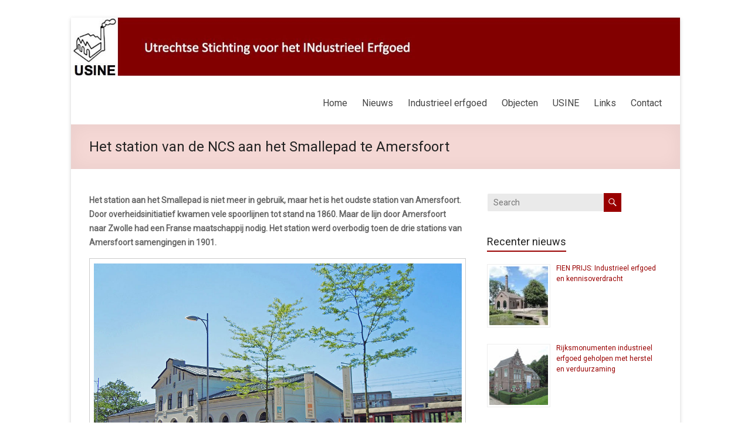

--- FILE ---
content_type: text/html; charset=UTF-8
request_url: https://www.usine-utrecht.nl/station-ncs-smallepad-amersfoort/
body_size: 17679
content:
<!DOCTYPE html><html lang="nl-NL"><head><script data-no-optimize="1">var litespeed_docref=sessionStorage.getItem("litespeed_docref");litespeed_docref&&(Object.defineProperty(document,"referrer",{get:function(){return litespeed_docref}}),sessionStorage.removeItem("litespeed_docref"));</script> <meta charset="UTF-8" /><meta name="viewport" content="width=device-width, initial-scale=1"><title>
Het station van de NCS aan het Smallepad te Amersfoort - USINE</title><link rel="profile" href="http://gmpg.org/xfn/11" /><link rel="pingback" href="https://www.usine-utrecht.nl/xmlrpc.php" /><meta name='robots' content='index, follow, max-image-preview:large, max-snippet:-1, max-video-preview:-1' /><meta name="description" content="Het station Smallepad is niet meer in gebruik. Het werd overbodig toen drie stations van Amersfoort samengingen in 1901. Het is wel de oudste." /><link rel="canonical" href="https://www.usine-utrecht.nl/station-ncs-smallepad-amersfoort/" /><meta property="og:locale" content="nl_NL" /><meta property="og:type" content="article" /><meta property="og:title" content="Het station van de NCS aan het Smallepad te Amersfoort - USINE" /><meta property="og:description" content="Het station Smallepad is niet meer in gebruik. Het werd overbodig toen drie stations van Amersfoort samengingen in 1901. Het is wel de oudste." /><meta property="og:url" content="https://www.usine-utrecht.nl/station-ncs-smallepad-amersfoort/" /><meta property="og:site_name" content="USINE" /><meta property="article:publisher" content="https://www.facebook.com/usine.provincieutrecht" /><meta property="article:author" content="@usine.provincieutrecht" /><meta property="article:published_time" content="2021-01-06T10:20:30+00:00" /><meta property="article:modified_time" content="2021-08-22T10:02:50+00:00" /><meta property="og:image" content="https://www.usine-utrecht.nl/wp-content/uploads/2000/02/Smallepad-13-17-Amersfoort-foto-2005-Gijs-den-Heijer.jpg" /><meta property="og:image:width" content="600" /><meta property="og:image:height" content="400" /><meta property="og:image:type" content="image/jpeg" /><meta name="author" content="B" /><meta name="twitter:card" content="summary_large_image" /><meta name="twitter:creator" content="@Usine5" /><meta name="twitter:site" content="@usine5" /><meta name="twitter:label1" content="Geschreven door" /><meta name="twitter:data1" content="B" /><meta name="twitter:label2" content="Geschatte leestijd" /><meta name="twitter:data2" content="4 minuten" /> <script type="application/ld+json" class="yoast-schema-graph">{"@context":"https://schema.org","@graph":[{"@type":"Article","@id":"https://www.usine-utrecht.nl/station-ncs-smallepad-amersfoort/#article","isPartOf":{"@id":"https://www.usine-utrecht.nl/station-ncs-smallepad-amersfoort/"},"author":{"name":"B","@id":"https://www.usine-utrecht.nl/#/schema/person/fe3a4010a46872889b6eefa762d2a6e7"},"headline":"Het station van de NCS aan het Smallepad te Amersfoort","datePublished":"2021-01-06T10:20:30+00:00","dateModified":"2021-08-22T10:02:50+00:00","mainEntityOfPage":{"@id":"https://www.usine-utrecht.nl/station-ncs-smallepad-amersfoort/"},"wordCount":604,"publisher":{"@id":"https://www.usine-utrecht.nl/#organization"},"image":{"@id":"https://www.usine-utrecht.nl/station-ncs-smallepad-amersfoort/#primaryimage"},"thumbnailUrl":"https://www.usine-utrecht.nl/wp-content/uploads/2000/02/Smallepad-13-17-Amersfoort-foto-2005-Gijs-den-Heijer.jpg","keywords":["Amersfoort","infrastructuur","Rijksmonument","spoorwegen"],"articleSection":["Objecten","Top 100"],"inLanguage":"nl-NL"},{"@type":"WebPage","@id":"https://www.usine-utrecht.nl/station-ncs-smallepad-amersfoort/","url":"https://www.usine-utrecht.nl/station-ncs-smallepad-amersfoort/","name":"Het station van de NCS aan het Smallepad te Amersfoort - USINE","isPartOf":{"@id":"https://www.usine-utrecht.nl/#website"},"primaryImageOfPage":{"@id":"https://www.usine-utrecht.nl/station-ncs-smallepad-amersfoort/#primaryimage"},"image":{"@id":"https://www.usine-utrecht.nl/station-ncs-smallepad-amersfoort/#primaryimage"},"thumbnailUrl":"https://www.usine-utrecht.nl/wp-content/uploads/2000/02/Smallepad-13-17-Amersfoort-foto-2005-Gijs-den-Heijer.jpg","datePublished":"2021-01-06T10:20:30+00:00","dateModified":"2021-08-22T10:02:50+00:00","description":"Het station Smallepad is niet meer in gebruik. Het werd overbodig toen drie stations van Amersfoort samengingen in 1901. Het is wel de oudste.","breadcrumb":{"@id":"https://www.usine-utrecht.nl/station-ncs-smallepad-amersfoort/#breadcrumb"},"inLanguage":"nl-NL","potentialAction":[{"@type":"ReadAction","target":["https://www.usine-utrecht.nl/station-ncs-smallepad-amersfoort/"]}]},{"@type":"ImageObject","inLanguage":"nl-NL","@id":"https://www.usine-utrecht.nl/station-ncs-smallepad-amersfoort/#primaryimage","url":"https://www.usine-utrecht.nl/wp-content/uploads/2000/02/Smallepad-13-17-Amersfoort-foto-2005-Gijs-den-Heijer.jpg","contentUrl":"https://www.usine-utrecht.nl/wp-content/uploads/2000/02/Smallepad-13-17-Amersfoort-foto-2005-Gijs-den-Heijer.jpg","width":600,"height":400},{"@type":"BreadcrumbList","@id":"https://www.usine-utrecht.nl/station-ncs-smallepad-amersfoort/#breadcrumb","itemListElement":[{"@type":"ListItem","position":1,"name":"Home","item":"https://www.usine-utrecht.nl/"},{"@type":"ListItem","position":2,"name":"Nieuws","item":"https://www.usine-utrecht.nl/nieuws/"},{"@type":"ListItem","position":3,"name":"Het station van de NCS aan het Smallepad te Amersfoort"}]},{"@type":"WebSite","@id":"https://www.usine-utrecht.nl/#website","url":"https://www.usine-utrecht.nl/","name":"USINE","description":"Utrechtse Stichting voor het INdustrieel Erfgoed provincie Utrecht","publisher":{"@id":"https://www.usine-utrecht.nl/#organization"},"potentialAction":[{"@type":"SearchAction","target":{"@type":"EntryPoint","urlTemplate":"https://www.usine-utrecht.nl/?s={search_term_string}"},"query-input":{"@type":"PropertyValueSpecification","valueRequired":true,"valueName":"search_term_string"}}],"inLanguage":"nl-NL"},{"@type":"Organization","@id":"https://www.usine-utrecht.nl/#organization","name":"USINE","url":"https://www.usine-utrecht.nl/","logo":{"@type":"ImageObject","inLanguage":"nl-NL","@id":"https://www.usine-utrecht.nl/#/schema/logo/image/","url":"http://www.usine-utrecht.nl/wp-content/uploads/2015/03/Logo-USINE-456x456-wit-op-rood.jpg","contentUrl":"http://www.usine-utrecht.nl/wp-content/uploads/2015/03/Logo-USINE-456x456-wit-op-rood.jpg","width":456,"height":456,"caption":"USINE"},"image":{"@id":"https://www.usine-utrecht.nl/#/schema/logo/image/"},"sameAs":["https://www.facebook.com/usine.provincieutrecht","https://x.com/usine5","https://nl.pinterest.com/USINEUtrecht/"]},{"@type":"Person","@id":"https://www.usine-utrecht.nl/#/schema/person/fe3a4010a46872889b6eefa762d2a6e7","name":"B","image":{"@type":"ImageObject","inLanguage":"nl-NL","@id":"https://www.usine-utrecht.nl/#/schema/person/image/","url":"https://www.usine-utrecht.nl/wp-content/litespeed/avatar/fa10a43cc0eec015d0ec2fd48d33e0d9.jpg?ver=1768897984","contentUrl":"https://www.usine-utrecht.nl/wp-content/litespeed/avatar/fa10a43cc0eec015d0ec2fd48d33e0d9.jpg?ver=1768897984","caption":"B"},"sameAs":["http://www.usine-utrecht.nl","@usine.provincieutrecht","https://x.com/Usine5"]}]}</script> <link rel='dns-prefetch' href='//ws.sharethis.com' /><link rel='dns-prefetch' href='//fonts.googleapis.com' /><link rel="alternate" type="application/rss+xml" title="USINE &raquo; feed" href="https://www.usine-utrecht.nl/feed/" /><link rel="alternate" type="application/rss+xml" title="USINE &raquo; reacties feed" href="https://www.usine-utrecht.nl/comments/feed/" /><link rel="alternate" title="oEmbed (JSON)" type="application/json+oembed" href="https://www.usine-utrecht.nl/wp-json/oembed/1.0/embed?url=https%3A%2F%2Fwww.usine-utrecht.nl%2Fstation-ncs-smallepad-amersfoort%2F" /><link rel="alternate" title="oEmbed (XML)" type="text/xml+oembed" href="https://www.usine-utrecht.nl/wp-json/oembed/1.0/embed?url=https%3A%2F%2Fwww.usine-utrecht.nl%2Fstation-ncs-smallepad-amersfoort%2F&#038;format=xml" /><style id='wp-img-auto-sizes-contain-inline-css' type='text/css'>img:is([sizes=auto i],[sizes^="auto," i]){contain-intrinsic-size:3000px 1500px}
/*# sourceURL=wp-img-auto-sizes-contain-inline-css */</style><link data-optimized="1" rel='stylesheet' id='wp-block-library-css' href='https://www.usine-utrecht.nl/wp-content/litespeed/css/3a000618f860cdc9bb02a6207f360ba5.css?ver=60ba5' type='text/css' media='all' /><style id='global-styles-inline-css' type='text/css'>:root{--wp--preset--aspect-ratio--square: 1;--wp--preset--aspect-ratio--4-3: 4/3;--wp--preset--aspect-ratio--3-4: 3/4;--wp--preset--aspect-ratio--3-2: 3/2;--wp--preset--aspect-ratio--2-3: 2/3;--wp--preset--aspect-ratio--16-9: 16/9;--wp--preset--aspect-ratio--9-16: 9/16;--wp--preset--color--black: #000000;--wp--preset--color--cyan-bluish-gray: #abb8c3;--wp--preset--color--white: #ffffff;--wp--preset--color--pale-pink: #f78da7;--wp--preset--color--vivid-red: #cf2e2e;--wp--preset--color--luminous-vivid-orange: #ff6900;--wp--preset--color--luminous-vivid-amber: #fcb900;--wp--preset--color--light-green-cyan: #7bdcb5;--wp--preset--color--vivid-green-cyan: #00d084;--wp--preset--color--pale-cyan-blue: #8ed1fc;--wp--preset--color--vivid-cyan-blue: #0693e3;--wp--preset--color--vivid-purple: #9b51e0;--wp--preset--gradient--vivid-cyan-blue-to-vivid-purple: linear-gradient(135deg,rgb(6,147,227) 0%,rgb(155,81,224) 100%);--wp--preset--gradient--light-green-cyan-to-vivid-green-cyan: linear-gradient(135deg,rgb(122,220,180) 0%,rgb(0,208,130) 100%);--wp--preset--gradient--luminous-vivid-amber-to-luminous-vivid-orange: linear-gradient(135deg,rgb(252,185,0) 0%,rgb(255,105,0) 100%);--wp--preset--gradient--luminous-vivid-orange-to-vivid-red: linear-gradient(135deg,rgb(255,105,0) 0%,rgb(207,46,46) 100%);--wp--preset--gradient--very-light-gray-to-cyan-bluish-gray: linear-gradient(135deg,rgb(238,238,238) 0%,rgb(169,184,195) 100%);--wp--preset--gradient--cool-to-warm-spectrum: linear-gradient(135deg,rgb(74,234,220) 0%,rgb(151,120,209) 20%,rgb(207,42,186) 40%,rgb(238,44,130) 60%,rgb(251,105,98) 80%,rgb(254,248,76) 100%);--wp--preset--gradient--blush-light-purple: linear-gradient(135deg,rgb(255,206,236) 0%,rgb(152,150,240) 100%);--wp--preset--gradient--blush-bordeaux: linear-gradient(135deg,rgb(254,205,165) 0%,rgb(254,45,45) 50%,rgb(107,0,62) 100%);--wp--preset--gradient--luminous-dusk: linear-gradient(135deg,rgb(255,203,112) 0%,rgb(199,81,192) 50%,rgb(65,88,208) 100%);--wp--preset--gradient--pale-ocean: linear-gradient(135deg,rgb(255,245,203) 0%,rgb(182,227,212) 50%,rgb(51,167,181) 100%);--wp--preset--gradient--electric-grass: linear-gradient(135deg,rgb(202,248,128) 0%,rgb(113,206,126) 100%);--wp--preset--gradient--midnight: linear-gradient(135deg,rgb(2,3,129) 0%,rgb(40,116,252) 100%);--wp--preset--font-size--small: 13px;--wp--preset--font-size--medium: 20px;--wp--preset--font-size--large: 36px;--wp--preset--font-size--x-large: 42px;--wp--preset--spacing--20: 0.44rem;--wp--preset--spacing--30: 0.67rem;--wp--preset--spacing--40: 1rem;--wp--preset--spacing--50: 1.5rem;--wp--preset--spacing--60: 2.25rem;--wp--preset--spacing--70: 3.38rem;--wp--preset--spacing--80: 5.06rem;--wp--preset--shadow--natural: 6px 6px 9px rgba(0, 0, 0, 0.2);--wp--preset--shadow--deep: 12px 12px 50px rgba(0, 0, 0, 0.4);--wp--preset--shadow--sharp: 6px 6px 0px rgba(0, 0, 0, 0.2);--wp--preset--shadow--outlined: 6px 6px 0px -3px rgb(255, 255, 255), 6px 6px rgb(0, 0, 0);--wp--preset--shadow--crisp: 6px 6px 0px rgb(0, 0, 0);}:where(.is-layout-flex){gap: 0.5em;}:where(.is-layout-grid){gap: 0.5em;}body .is-layout-flex{display: flex;}.is-layout-flex{flex-wrap: wrap;align-items: center;}.is-layout-flex > :is(*, div){margin: 0;}body .is-layout-grid{display: grid;}.is-layout-grid > :is(*, div){margin: 0;}:where(.wp-block-columns.is-layout-flex){gap: 2em;}:where(.wp-block-columns.is-layout-grid){gap: 2em;}:where(.wp-block-post-template.is-layout-flex){gap: 1.25em;}:where(.wp-block-post-template.is-layout-grid){gap: 1.25em;}.has-black-color{color: var(--wp--preset--color--black) !important;}.has-cyan-bluish-gray-color{color: var(--wp--preset--color--cyan-bluish-gray) !important;}.has-white-color{color: var(--wp--preset--color--white) !important;}.has-pale-pink-color{color: var(--wp--preset--color--pale-pink) !important;}.has-vivid-red-color{color: var(--wp--preset--color--vivid-red) !important;}.has-luminous-vivid-orange-color{color: var(--wp--preset--color--luminous-vivid-orange) !important;}.has-luminous-vivid-amber-color{color: var(--wp--preset--color--luminous-vivid-amber) !important;}.has-light-green-cyan-color{color: var(--wp--preset--color--light-green-cyan) !important;}.has-vivid-green-cyan-color{color: var(--wp--preset--color--vivid-green-cyan) !important;}.has-pale-cyan-blue-color{color: var(--wp--preset--color--pale-cyan-blue) !important;}.has-vivid-cyan-blue-color{color: var(--wp--preset--color--vivid-cyan-blue) !important;}.has-vivid-purple-color{color: var(--wp--preset--color--vivid-purple) !important;}.has-black-background-color{background-color: var(--wp--preset--color--black) !important;}.has-cyan-bluish-gray-background-color{background-color: var(--wp--preset--color--cyan-bluish-gray) !important;}.has-white-background-color{background-color: var(--wp--preset--color--white) !important;}.has-pale-pink-background-color{background-color: var(--wp--preset--color--pale-pink) !important;}.has-vivid-red-background-color{background-color: var(--wp--preset--color--vivid-red) !important;}.has-luminous-vivid-orange-background-color{background-color: var(--wp--preset--color--luminous-vivid-orange) !important;}.has-luminous-vivid-amber-background-color{background-color: var(--wp--preset--color--luminous-vivid-amber) !important;}.has-light-green-cyan-background-color{background-color: var(--wp--preset--color--light-green-cyan) !important;}.has-vivid-green-cyan-background-color{background-color: var(--wp--preset--color--vivid-green-cyan) !important;}.has-pale-cyan-blue-background-color{background-color: var(--wp--preset--color--pale-cyan-blue) !important;}.has-vivid-cyan-blue-background-color{background-color: var(--wp--preset--color--vivid-cyan-blue) !important;}.has-vivid-purple-background-color{background-color: var(--wp--preset--color--vivid-purple) !important;}.has-black-border-color{border-color: var(--wp--preset--color--black) !important;}.has-cyan-bluish-gray-border-color{border-color: var(--wp--preset--color--cyan-bluish-gray) !important;}.has-white-border-color{border-color: var(--wp--preset--color--white) !important;}.has-pale-pink-border-color{border-color: var(--wp--preset--color--pale-pink) !important;}.has-vivid-red-border-color{border-color: var(--wp--preset--color--vivid-red) !important;}.has-luminous-vivid-orange-border-color{border-color: var(--wp--preset--color--luminous-vivid-orange) !important;}.has-luminous-vivid-amber-border-color{border-color: var(--wp--preset--color--luminous-vivid-amber) !important;}.has-light-green-cyan-border-color{border-color: var(--wp--preset--color--light-green-cyan) !important;}.has-vivid-green-cyan-border-color{border-color: var(--wp--preset--color--vivid-green-cyan) !important;}.has-pale-cyan-blue-border-color{border-color: var(--wp--preset--color--pale-cyan-blue) !important;}.has-vivid-cyan-blue-border-color{border-color: var(--wp--preset--color--vivid-cyan-blue) !important;}.has-vivid-purple-border-color{border-color: var(--wp--preset--color--vivid-purple) !important;}.has-vivid-cyan-blue-to-vivid-purple-gradient-background{background: var(--wp--preset--gradient--vivid-cyan-blue-to-vivid-purple) !important;}.has-light-green-cyan-to-vivid-green-cyan-gradient-background{background: var(--wp--preset--gradient--light-green-cyan-to-vivid-green-cyan) !important;}.has-luminous-vivid-amber-to-luminous-vivid-orange-gradient-background{background: var(--wp--preset--gradient--luminous-vivid-amber-to-luminous-vivid-orange) !important;}.has-luminous-vivid-orange-to-vivid-red-gradient-background{background: var(--wp--preset--gradient--luminous-vivid-orange-to-vivid-red) !important;}.has-very-light-gray-to-cyan-bluish-gray-gradient-background{background: var(--wp--preset--gradient--very-light-gray-to-cyan-bluish-gray) !important;}.has-cool-to-warm-spectrum-gradient-background{background: var(--wp--preset--gradient--cool-to-warm-spectrum) !important;}.has-blush-light-purple-gradient-background{background: var(--wp--preset--gradient--blush-light-purple) !important;}.has-blush-bordeaux-gradient-background{background: var(--wp--preset--gradient--blush-bordeaux) !important;}.has-luminous-dusk-gradient-background{background: var(--wp--preset--gradient--luminous-dusk) !important;}.has-pale-ocean-gradient-background{background: var(--wp--preset--gradient--pale-ocean) !important;}.has-electric-grass-gradient-background{background: var(--wp--preset--gradient--electric-grass) !important;}.has-midnight-gradient-background{background: var(--wp--preset--gradient--midnight) !important;}.has-small-font-size{font-size: var(--wp--preset--font-size--small) !important;}.has-medium-font-size{font-size: var(--wp--preset--font-size--medium) !important;}.has-large-font-size{font-size: var(--wp--preset--font-size--large) !important;}.has-x-large-font-size{font-size: var(--wp--preset--font-size--x-large) !important;}
/*# sourceURL=global-styles-inline-css */</style><style id='classic-theme-styles-inline-css' type='text/css'>/*! This file is auto-generated */
.wp-block-button__link{color:#fff;background-color:#32373c;border-radius:9999px;box-shadow:none;text-decoration:none;padding:calc(.667em + 2px) calc(1.333em + 2px);font-size:1.125em}.wp-block-file__button{background:#32373c;color:#fff;text-decoration:none}
/*# sourceURL=/wp-includes/css/classic-themes.min.css */</style><link data-optimized="1" rel='stylesheet' id='spacious_style-css' href='https://www.usine-utrecht.nl/wp-content/litespeed/css/853460ca0b87cc080d4d901464333a38.css?ver=33a38' type='text/css' media='all' /><link rel='stylesheet' id='spacious_googlefonts-css' href='//fonts.googleapis.com/css?family=Roboto&#038;ver=6.9&#038;display=swap' type='text/css' media='all' /><link data-optimized="1" rel='stylesheet' id='tablepress-default-css' href='https://www.usine-utrecht.nl/wp-content/litespeed/css/6790dc78500a9b6750083f6f20f4ed40.css?ver=4ed40' type='text/css' media='all' /><link data-optimized="1" rel='stylesheet' id='__EPYT__style-css' href='https://www.usine-utrecht.nl/wp-content/litespeed/css/a07252dd357c7345fdcc24893c4fbc7b.css?ver=fbc7b' type='text/css' media='all' /><style id='__EPYT__style-inline-css' type='text/css'>.epyt-gallery-thumb {
                        width: 100%;
                }
                
/*# sourceURL=__EPYT__style-inline-css */</style><link data-optimized="1" rel='stylesheet' id='cyclone-template-style-standard-0-css' href='https://www.usine-utrecht.nl/wp-content/litespeed/css/16bce4b6844a5fd008712b12f03f99c7.css?ver=f99c7' type='text/css' media='all' /><link data-optimized="1" rel='stylesheet' id='wp_edit_column-styles-css' href='https://www.usine-utrecht.nl/wp-content/litespeed/css/c6b8d465c9b2005b90ba43130cdbd58c.css?ver=bd58c' type='text/css' media='all' /> <script id='st_insights_js' type="text/javascript" src="https://ws.sharethis.com/button/st_insights.js?publisher=4d48b7c5-0ae3-43d4-bfbe-3ff8c17a8ae6&amp;product=simpleshare&amp;ver=8.5.3" id="ssba-sharethis-js" defer data-deferred="1"></script> <script type="text/javascript" src="https://www.usine-utrecht.nl/wp-includes/js/jquery/jquery.min.js" id="jquery-core-js"></script> <script data-optimized="1" type="text/javascript" src="https://www.usine-utrecht.nl/wp-content/litespeed/js/949cc4a1581e4d6309e16a9efa919990.js?ver=19990" id="jquery-migrate-js" defer data-deferred="1"></script> <script data-optimized="1" type="text/javascript" src="https://www.usine-utrecht.nl/wp-content/litespeed/js/aa6b009cbeac8a37c1e5512a4a77355f.js?ver=7355f" id="spacious-custom-js" defer data-deferred="1"></script> <script type="text/javascript" id="__ytprefs__-js-extra" src="[data-uri]" defer></script> <script data-optimized="1" type="text/javascript" src="https://www.usine-utrecht.nl/wp-content/litespeed/js/fba9f5026fb82464526eacac94cd6484.js?ver=d6484" id="__ytprefs__-js" defer data-deferred="1"></script> <link rel="https://api.w.org/" href="https://www.usine-utrecht.nl/wp-json/" /><link rel="alternate" title="JSON" type="application/json" href="https://www.usine-utrecht.nl/wp-json/wp/v2/posts/1350" /><link rel="EditURI" type="application/rsd+xml" title="RSD" href="https://www.usine-utrecht.nl/xmlrpc.php?rsd" /><meta name="generator" content="WordPress 6.9" /><link rel='shortlink' href='https://www.usine-utrecht.nl/?p=1350' /><link rel="apple-touch-icon" sizes="57x57" href="/wp-content/uploads/fbrfg/apple-touch-icon-57x57.png"><link rel="apple-touch-icon" sizes="60x60" href="/wp-content/uploads/fbrfg/apple-touch-icon-60x60.png"><link rel="apple-touch-icon" sizes="72x72" href="/wp-content/uploads/fbrfg/apple-touch-icon-72x72.png"><link rel="apple-touch-icon" sizes="76x76" href="/wp-content/uploads/fbrfg/apple-touch-icon-76x76.png"><link rel="apple-touch-icon" sizes="114x114" href="/wp-content/uploads/fbrfg/apple-touch-icon-114x114.png"><link rel="apple-touch-icon" sizes="120x120" href="/wp-content/uploads/fbrfg/apple-touch-icon-120x120.png"><link rel="apple-touch-icon" sizes="144x144" href="/wp-content/uploads/fbrfg/apple-touch-icon-144x144.png"><link rel="apple-touch-icon" sizes="152x152" href="/wp-content/uploads/fbrfg/apple-touch-icon-152x152.png"><link rel="apple-touch-icon" sizes="180x180" href="/wp-content/uploads/fbrfg/apple-touch-icon-180x180.png"><link rel="icon" type="image/png" href="/wp-content/uploads/fbrfg/favicon-32x32.png" sizes="32x32"><link rel="icon" type="image/png" href="/wp-content/uploads/fbrfg/android-chrome-192x192.png" sizes="192x192"><link rel="icon" type="image/png" href="/wp-content/uploads/fbrfg/favicon-96x96.png" sizes="96x96"><link rel="icon" type="image/png" href="/wp-content/uploads/fbrfg/favicon-16x16.png" sizes="16x16"><link rel="manifest" href="/wp-content/uploads/fbrfg/manifest.json"><link rel="shortcut icon" href="/wp-content/uploads/fbrfg/favicon.ico"><meta name="msapplication-TileColor" content="#da532c"><meta name="msapplication-TileImage" content="/wp-content/uploads/fbrfg/mstile-144x144.png"><meta name="msapplication-config" content="/wp-content/uploads/fbrfg/browserconfig.xml"><meta name="theme-color" content="#ffffff"><link rel="shortcut icon" href="http://www.usine-utrecht.nl/wp-content/uploads/Favicon-Logo-USINE-wit-op-rood.jpg" type="image/x-icon" /><style type="text/css">blockquote { border-left: 3px solid #990000; }
			.spacious-button, input[type="reset"], input[type="button"], input[type="submit"], button { background-color: #990000; }
			.previous a:hover, .next a:hover { 	color: #990000; }
			a { color: #990000; }
			#site-title a:hover { color: #990000; }
			.main-navigation ul li.current_page_item a, .main-navigation ul li:hover > a { color: #990000; }
			.main-navigation ul li ul { border-top: 1px solid #990000; }
			.main-navigation ul li ul li a:hover, .main-navigation ul li ul li:hover > a, .main-navigation ul li.current-menu-item ul li a:hover { color: #990000; }
			.site-header .menu-toggle:hover { background: #990000; }
			.main-small-navigation li:hover { background: #990000; }
			.main-small-navigation ul > .current_page_item, .main-small-navigation ul > .current-menu-item { background: #990000; }
			.main-navigation a:hover, .main-navigation ul li.current-menu-item a, .main-navigation ul li.current_page_ancestor a, .main-navigation ul li.current-menu-ancestor a, .main-navigation ul li.current_page_item a, .main-navigation ul li:hover > a  { color: #990000; }
			.small-menu a:hover, .small-menu ul li.current-menu-item a, .small-menu ul li.current_page_ancestor a, .small-menu ul li.current-menu-ancestor a, .small-menu ul li.current_page_item a, .small-menu ul li:hover > a { color: #990000; }
			#featured-slider .slider-read-more-button { background-color: #990000; }
			#controllers a:hover, #controllers a.active { background-color: #990000; color: #990000; }
			.breadcrumb a:hover { color: #990000; }
			.tg-one-half .widget-title a:hover, .tg-one-third .widget-title a:hover, .tg-one-fourth .widget-title a:hover { color: #990000; }
			.pagination span { background-color: #990000; }
			.pagination a span:hover { color: #990000; border-color: #990000; }
			.widget_testimonial .testimonial-post { border-color: #990000 #EAEAEA #EAEAEA #EAEAEA; }
			.call-to-action-content-wrapper { border-color: #EAEAEA #EAEAEA #EAEAEA #990000; }
			.call-to-action-button { background-color: #990000; }
			#content .comments-area a.comment-permalink:hover { color: #990000; }
			.comments-area .comment-author-link a:hover { color: #990000; }
			.comments-area .comment-author-link span { background-color: #990000; }
			.comment .comment-reply-link:hover { color: #990000; }
			.nav-previous a:hover, .nav-next a:hover { color: #990000; }
			#wp-calendar #today { color: #990000; }
			.widget-title span { border-bottom: 2px solid #990000; }
			.footer-widgets-area a:hover { color: #990000 !important; }
			.footer-socket-wrapper .copyright a:hover { color: #990000; }
			a#back-top:before { background-color: #990000; }
			.read-more, .more-link { color: #990000; }
			.post .entry-title a:hover, .page .entry-title a:hover { color: #990000; }
			.entry-meta .read-more-link { background-color: #990000; }
			.entry-meta a:hover, .type-page .entry-meta a:hover { color: #990000; }
			.single #content .tags a:hover { color: #990000; }
			.widget_testimonial .testimonial-icon:before { color: #990000; }
			a#scroll-up { background-color: #990000; }
			#search-form span { background-color: #990000; }
			.widget_featured_posts .tg-one-half .entry-title a:hover { color: #990000; }
			.woocommerce a.button, .woocommerce button.button, .woocommerce input.button, .woocommerce #respond input#submit, .woocommerce #content input.button, .woocommerce-page a.button, .woocommerce-page button.button, .woocommerce-page input.button, .woocommerce-page #respond input#submit, .woocommerce-page #content input.button { background-color: #990000; }
			.woocommerce a.button:hover,.woocommerce button.button:hover,.woocommerce input.button:hover,.woocommerce #respond input#submit:hover,.woocommerce #content input.button:hover,.woocommerce-page a.button:hover,.woocommerce-page button.button:hover,.woocommerce-page input.button:hover,.woocommerce-page #respond input#submit:hover,.woocommerce-page #content input.button:hover { background-color: #990000; }
			#content .wp-pagenavi .current, #content .wp-pagenavi a:hover { background-color: #990000; } #site-title a { font-family: "Roboto"; } #site-description { font-family: "Roboto"; } .main-navigation li, .small-menu li { font-family: "Roboto"; } h1, h2, h3, h4, h5, h6 { font-family: "Roboto"; } body, button, input, select, textarea, p, .entry-meta, .read-more, .more-link, .widget_testimonial .testimonial-author, #featured-slider .slider-read-more-button { font-family: "Roboto"; } #featured-slider .entry-title span  { font-size: 20px; } #featured-slider .entry-content p  { font-size: 12px; } #featured-slider .slider-read-more-button { font-size: 16px; } .breadcrumb { font-size: 10px; } .header-post-title-class  { font-size: 24px; } .post .entry-title, .page .entry-title, .widget_featured_posts .tg-one-half .entry-title { font-size: 20px; } #secondary h3.widget-title, .widget_service_block .widget-title, .widget_featured_single_post .widget-title, .widget_testimonial .widget-title, .widget_recent_work .tg-one-half .widget-title, .widget_recent_work .tg-one-third .widget-title, .widget_recent_work .tg-one-fourth .widget-title { font-size: 18px; } #colophon .widget-title { font-size: 18px; } .widget_our_clients .widget-title, .widget_featured_posts .widget-title { font-size: 24px; } .call-to-action-content h3 { font-size: 20px; } .call-to-action-button { font-size: 18px; } .comments-title, .comment-reply-title { font-size: 20px; } body, button, input, select, textarea, p, dl, .spacious-button, input[type="reset"], input[type="button"], input[type="submit"], button, .previous a, .next a, .widget_testimonial .testimonial-author span, .nav-previous a, .nav-next a, #respond h3#reply-title #cancel-comment-reply-link, #respond form input[type="text"],
#respond form textarea, #secondary .widget, .error-404 .widget { font-size: 14px; } .entry-meta { font-size: 10px; } .read-more, .more-link { font-size: 12px; } #colophon, #colophon p { font-size: 10px; } .footer-socket-wrapper .copyright { font-size: 10px; } #colophon .small-menu a { font-size: 10px; } .main-navigation ul li ul li a { color: #990000; } #header-meta { background-color: #f4d7d4; } th, td { border: 1px solid #ffffff; } hr { border-color: #ffffff; } blockquote,input.s,input[type=email],input[type=email]:focus,input[type=password],input[type=password]:focus,input[type=search]:focus,input[type=text],input[type=text]:focus,pre,textarea,textarea:focus{border:1px solid #ffffff}input.s:focus{border-color:#ffffff}.next a,.previous a{border:1px solid #ffffff}#featured-slider,#header-meta,#header-text-nav-container,.header-image,.header-post-title-container,.main-navigation ul li ul li{border-bottom:1px solid #ffffff}.meta{border-bottom:1px dashed #ffffff;border-top:1px dashed #ffffff}.meta li{border-left:1px solid #ffffff}.pagination span{border:1px solid #ffffff}.widget_testimonial .testimonial-post{border-color:#990000 #ffffff #ffffff}.call-to-action-content-wrapper{border-color:#ffffff #ffffff #ffffff #990000}.comment-content,.nav-next a,.nav-previous a{border:1px solid #ffffff}#colophon .widget ul li,#secondary .widget ul li{border-bottom:1px solid #ffffff}.footer-socket-wrapper,.footer-widgets-wrapper{border-top:1px solid #ffffff}.entry-meta,.single #content .tags a{border:1px solid #ffffff}; .breadcrumb, .breadcrumb a { color: #444444; } .header-post-title-container { background-color: #f4d7d4; } #featured-slider .slider-read-more-button { background-color: #990000; } .entry-meta a, .type-page .entry-meta a { color: #999999; } .entry-meta .read-more-link { background-color: #990000; } .read-more, .more-link { color: #990000; } #main { background-color: #ffffff; } .comment-content { background-color: #eaeaea; } input[type="text"], input[type="email"], input[type="password"], textarea { background-color: #eaeaea; } .call-to-action-content-wrapper { background-color: #f4d7d4; } .call-to-action-button  { color: #eaeaea; } .call-to-action-button  { background-color: #990000; } #colophon .widget-title   { color: #f4d7d4; } .footer-socket-wrapper { background-color: #eaeaea; }</style><style type="text/css">#site-title,
		#site-description {
			position: absolute;
			clip: rect(1px, 1px, 1px, 1px);
		}</style><style type="text/css" id="custom-background-css">body.custom-background { background-color: #ffffff; }</style><link data-optimized="1" rel='stylesheet' id='simple-share-buttons-adder-ssba-css' href='https://www.usine-utrecht.nl/wp-content/litespeed/css/901f3a45f88cde67d9f9add4ee720953.css?ver=20953' type='text/css' media='all' /><style id='simple-share-buttons-adder-ssba-inline-css' type='text/css'>.ssba {
									
									
									
									
								}
								.ssba img
								{
									width: 35px !important;
									padding: 6px;
									border:  0;
									box-shadow: none !important;
									display: inline !important;
									vertical-align: middle;
									box-sizing: unset;
								}

								.ssba-classic-2 .ssbp-text {
									display: none!important;
								}

								.ssba .fb-save
								{
								padding: 6px;
								line-height: 30px; }
								.ssba, .ssba a
								{
									text-decoration:none;
									background: none;
									
									font-size: 12px;
									
									font-weight: normal;
								}
								

			   #ssba-bar-2 .ssbp-bar-list {
					max-width: 48px !important;;
			   }
			   #ssba-bar-2 .ssbp-bar-list li a {height: 48px !important; width: 48px !important; 
				}
				#ssba-bar-2 .ssbp-bar-list li a:hover {
				}

				#ssba-bar-2 .ssbp-bar-list li a svg,
				 #ssba-bar-2 .ssbp-bar-list li a svg path, .ssbp-bar-list li a.ssbp-surfingbird span:not(.color-icon) svg polygon {line-height: 48px !important;; font-size: 18px;}
				#ssba-bar-2 .ssbp-bar-list li a:hover svg,
				 #ssba-bar-2 .ssbp-bar-list li a:hover svg path, .ssbp-bar-list li a.ssbp-surfingbird span:not(.color-icon) svg polygon {}
				#ssba-bar-2 .ssbp-bar-list li {
				margin: 0px 0!important;
				}@media only screen and ( max-width: 750px ) {
				#ssba-bar-2 {
				display: block;
				}
			}
/*# sourceURL=simple-share-buttons-adder-ssba-inline-css */</style><link data-optimized="1" rel='stylesheet' id='rpwe-style-css' href='https://www.usine-utrecht.nl/wp-content/litespeed/css/ea2c0fb001d04d3a33949d2674b8d076.css?ver=8d076' type='text/css' media='all' /></head><body class="wp-singular post-template-default single single-post postid-1350 single-format-standard custom-background wp-theme-spacious-pro  narrow-978"><div id="page" class="hfeed site"><header id="masthead" class="site-header clearfix">
<a href="https://www.usine-utrecht.nl/" title="USINE" rel="home">
<img src="https://www.usine-utrecht.nl/wp-content/uploads/cropped-Header-Usine-website-1400-x-135.jpg" class="header-image" width="1400" height="134" alt="USINE">
</a><div id="header-text-nav-container"><div class="inner-wrap"><div id="header-text-nav-wrap" class="clearfix"><div id="header-left-section"></div><div id="header-right-section"><nav id="site-navigation" class="main-navigation" role="navigation"><h1 class="menu-toggle">Menu</h1><div class="menu-menu-widgets-container"><ul id="menu-menu-widgets" class="menu"><li id="menu-item-129" class="menu-item menu-item-type-post_type menu-item-object-page menu-item-home menu-item-129"><a href="https://www.usine-utrecht.nl/">Home</a></li><li id="menu-item-2499" class="menu-item menu-item-type-taxonomy menu-item-object-category menu-item-2499"><a href="https://www.usine-utrecht.nl/category/nieuws/">Nieuws</a></li><li id="menu-item-130" class="menu-item menu-item-type-post_type menu-item-object-page menu-item-has-children menu-item-130"><a href="https://www.usine-utrecht.nl/industrieel-erfgoed/">Industrieel erfgoed</a><ul class="sub-menu"><li id="menu-item-4341" class="menu-item menu-item-type-post_type menu-item-object-page menu-item-4341"><a href="https://www.usine-utrecht.nl/industrieel-erfgoed/">Industrieel erfgoed</a></li><li id="menu-item-13841" class="menu-item menu-item-type-post_type menu-item-object-page menu-item-13841"><a href="https://www.usine-utrecht.nl/industrieel-erfgoed/top-100/">Top-100</a></li><li id="menu-item-4113" class="menu-item menu-item-type-post_type menu-item-object-page menu-item-4113"><a href="https://www.usine-utrecht.nl/industrieel-erfgoed/industrieel-erfgoed-industrialisatie/">Industrialisatie</a></li><li id="menu-item-966" class="menu-item menu-item-type-post_type menu-item-object-page menu-item-966"><a href="https://www.usine-utrecht.nl/industrieel-erfgoed/gemeente/">Industrieel erfgoed per gemeente</a></li><li id="menu-item-373" class="menu-item menu-item-type-post_type menu-item-object-page menu-item-373"><a href="https://www.usine-utrecht.nl/industrieel-erfgoed/gered/">Gered erfgoed</a></li><li id="menu-item-423" class="menu-item menu-item-type-post_type menu-item-object-page menu-item-423"><a href="https://www.usine-utrecht.nl/industrieel-erfgoed/bedreigd/">Bedreigd erfgoed</a></li><li id="menu-item-372" class="menu-item menu-item-type-post_type menu-item-object-page menu-item-372"><a href="https://www.usine-utrecht.nl/industrieel-erfgoed/gesloopt/">Gesloopt erfgoed</a></li><li id="menu-item-420" class="menu-item menu-item-type-post_type menu-item-object-page menu-item-420"><a href="https://www.usine-utrecht.nl/industrieel-erfgoed/verantwoording/">Verantwoording</a></li></ul></li><li id="menu-item-132" class="menu-item menu-item-type-taxonomy menu-item-object-category current-post-ancestor current-menu-parent current-post-parent menu-item-has-children menu-item-132"><a href="https://www.usine-utrecht.nl/category/objecten/">Objecten</a><ul class="sub-menu"><li id="menu-item-339" class="menu-item menu-item-type-taxonomy menu-item-object-category menu-item-339"><a href="https://www.usine-utrecht.nl/category/objecten/20-vensters/">20 Vensters</a></li><li id="menu-item-169" class="menu-item menu-item-type-taxonomy menu-item-object-category current-post-ancestor current-menu-parent current-post-parent menu-item-169"><a href="https://www.usine-utrecht.nl/category/objecten/top-100/">Top-100</a></li><li id="menu-item-1696" class="menu-item menu-item-type-taxonomy menu-item-object-category menu-item-1696"><a href="https://www.usine-utrecht.nl/category/objecten/overig/">Overig</a></li></ul></li><li id="menu-item-158" class="menu-item menu-item-type-post_type menu-item-object-page menu-item-has-children menu-item-158"><a href="https://www.usine-utrecht.nl/over-historie-behoud-industrieel-erfgoed/">USINE</a><ul class="sub-menu"><li id="menu-item-200" class="menu-item menu-item-type-post_type menu-item-object-page menu-item-200"><a href="https://www.usine-utrecht.nl/over-historie-behoud-industrieel-erfgoed/publicaties/">Publicaties</a></li><li id="menu-item-207" class="menu-item menu-item-type-post_type menu-item-object-page menu-item-207"><a href="https://www.usine-utrecht.nl/over-historie-behoud-industrieel-erfgoed/historie-usine/">Historie USINE</a></li></ul></li><li id="menu-item-399" class="menu-item menu-item-type-post_type menu-item-object-page menu-item-has-children menu-item-399"><a href="https://www.usine-utrecht.nl/industrieel-erfgoed-provincie-nederland-links/">Links</a><ul class="sub-menu"><li id="menu-item-400" class="menu-item menu-item-type-post_type menu-item-object-page menu-item-400"><a href="https://www.usine-utrecht.nl/industrieel-erfgoed-provincie-nederland-links/literatuur/">Literatuur</a></li><li id="menu-item-419" class="menu-item menu-item-type-post_type menu-item-object-page menu-item-419"><a href="https://www.usine-utrecht.nl/industrieel-erfgoed-provincie-nederland-links/musea/">Musea en sites</a></li></ul></li><li id="menu-item-154" class="menu-item menu-item-type-post_type menu-item-object-page menu-item-154"><a href="https://www.usine-utrecht.nl/contact/">Contact</a></li></ul></div></nav></div></div></div></div><div class="header-post-title-container clearfix"><div class="inner-wrap"><div class="post-title-wrapper"><h1 class="header-post-title-class entry-title">Het station van de NCS aan het Smallepad te Amersfoort</h1></div></div></div></header><div id="main" class="clearfix"><div class="inner-wrap"><div id="primary"><div id="content" class="clearfix"><article id="post-1350" class="post-1350 post type-post status-publish format-standard has-post-thumbnail hentry category-objecten category-top-100 tag-amersfoort tag-infrastructuur tag-rijksmonument tag-spoorwegen"><div class="entry-content clearfix"><p><strong>Het station aan het Smallepad is niet meer in gebruik, maar het is het oudste station van Amersfoort. Door overheidsinitiatief kwamen vele spoorlijnen tot stand na 1860. Maar de lijn door Amersfoort naar Zwolle had een Franse maatschappij nodig. Het station werd overbodig toen de drie stations van Amersfoort samengingen in 1901.<br />
</strong></p><div id="attachment_12820" style="width: 1010px" class="wp-caption aligncenter"><a href="https://www.usine-utrecht.nl/station-ncs-smallepad-amersfoort/" rel="attachment wp-att-1158"><img fetchpriority="high" decoding="async" aria-describedby="caption-attachment-12820" class="wp-image-12820 size-full" src="https://www.usine-utrecht.nl/wp-content/uploads/2016/02/Amersfoort-vm-station-van-de-NCS-Smallepad.jpg" alt="" width="1000" height="750" srcset="https://www.usine-utrecht.nl/wp-content/uploads/2016/02/Amersfoort-vm-station-van-de-NCS-Smallepad.jpg 1000w, https://www.usine-utrecht.nl/wp-content/uploads/2016/02/Amersfoort-vm-station-van-de-NCS-Smallepad-600x450.jpg 600w, https://www.usine-utrecht.nl/wp-content/uploads/2016/02/Amersfoort-vm-station-van-de-NCS-Smallepad-768x576.jpg 768w" sizes="(max-width: 1000px) 100vw, 1000px" /></a><p id="caption-attachment-12820" class="wp-caption-text">Voormalige station van de NCS op het Smallepad</p></div><p><span id="more-1350"></span>De aanleg van de spoorwegen in Nederland begon in 1834 door particulier initiatief maar stokte na 1850. De spoorwegexploitanten durfden de grote investeringen voor spoorbruggen over de grote rivieren niet aan. De overheid aarzelde om een initiërende rol te nemen, de politiek werd beheerst door marktdenken. In 1860 brak het jarenlange verzet tegen overheidsinitiatief. Daarna werden al vlot negen grote lijnen met belangrijke passages over rivieren door de staat aangelegd. In dit initiatief was één uitzondering. De uitzondering vormde de nog ontbrekende lijn van Utrecht naar Amersfoort en Zwolle, inclusief de burg over de IJssel.</p><p>Opgericht in 1856 ging de NCS de lijn Utrecht-Zwolle vanaf 1860 aanleggen, met de brug Katerveer &#8211; Zwolle. Een contract werd gesloten met de Franse aannemer Delletrez Père et Cie voor aanleg van de lijn inclusief levering van al het rollend materieel. De uitgifte van aandelen viel echter tegen. Tijdens de uitvoering kreeg de aannemer betaald met aandelen in de NCS. Aannemer Delletrez raakte er door in de problemen en droeg het contract over aan de grote Franse aannemer Société Vitali, Picard et Cie. In augustus 1863 reden de eerste treinen op de lijn Utrecht-Hattemerbroek. Amersfoort dankt er haar eerste stationsgebouw aan. Na het gereedkomen van de Katerveerse brug  volgde het stuk tot Zwolle in 1864.</p><p>Stations kwamen in Soestduinen, Amersfoort, Nijkerk, Harderwijk en Elburg. Later volgden De Bilt en andere stations in Gelderse plaatsen als Ermelo, Putten, ’t Harde en Nunspeet. In Utrecht kon het centrale station met concurrent de Nederlandsche Rhijn-Spoorweg (NRS) gedeeld worden. In Zwolle mocht het in 1866 door de Staat gebouwde station aangedaan worden. Een nieuw station moest in Amersfoort gerealiseerd worden, opdracht voor het ontwerp kreeg architect N.J. Kamperdijk.</p><div id="attachment_2481" style="width: 610px" class="wp-caption aligncenter"><a href="https://www.usine-utrecht.nl/station-ncs-smallepad-amersfoort/" rel="attachment wp-att-2481"><img decoding="async" aria-describedby="caption-attachment-2481" class="wp-image-2481 size-full" src="https://www.usine-utrecht.nl/wp-content/uploads/2000/02/Smallepad-13-17-Amersfoort-foto-2005-Gijs-den-Heijer.jpg" alt="smallepad-13-17-amersfoort-foto-2005-gijs-den-heijer" width="600" height="400" data-id="2481" srcset="https://www.usine-utrecht.nl/wp-content/uploads/2000/02/Smallepad-13-17-Amersfoort-foto-2005-Gijs-den-Heijer.jpg 600w, https://www.usine-utrecht.nl/wp-content/uploads/2000/02/Smallepad-13-17-Amersfoort-foto-2005-Gijs-den-Heijer-500x333.jpg 500w" sizes="(max-width: 600px) 100vw, 600px" /></a><p id="caption-attachment-2481" class="wp-caption-text">Het oude station in 2005, foto Gijs den Heijer</p></div><p>Het later in 1874 aangelegde Oosterspoor van de Hollandsche IJzeren Spoor Maatschappij (HIJSM of HSM), de lijn van <a href="https://www.usine-utrecht.nl/spoorwegmuseum-maliebaanstation-hulpcentrale-stadsverwarming/">Amsterdam-Amersfoort</a> en na enkele jaren ook naar Almelo, ging tevens gebruik maken van dit station. Het pand werd daarvoor in 1875 aan weerszijden in dezelfde stijl vergroot. Zo kreeg Amersfoort twee stations in één gebouw. In 1886 kwam daar nog een derde station bij, op een andere plek, maar wel de plek van het huidige station. De spoorlijn <a href="https://www.usine-utrecht.nl/spoorlijn-amersfoort-kesteren-het-oude-traject-leusden-woudenberg/">Amersfoort – Kesteren</a> met aansluiting op Nijmegen en Duitsland kwam in 1886 gereed. De HSM exploiteerde ook deze lijn.</p><p>Drie stations was teveel en het besluit viel om alle lijnen op één nieuw station aan te sluiten, op de locatie van het huidige station van Amersfoort. De oplevering van <a href="https://www.usine-utrecht.nl/spoorcomplex-amersfoort-station-perroneiland-overkapping/">dat station vond plaats in 1901</a>. Het oude station aan het Smallepad heeft vervolgens dienst gedaan als locatie voor het seinwezen en werkplaats voor wissels en bovenleidingen. In 1990 en 2003 werd een omvangrijke restauratie uitgevoerd. Het gebouw is een Rijksmonument en als kantoor in gebruik. Naast het voormalig station staat een historisch treinstel opgesteld.</p><p>De NCS ging vanaf 1898 voor de Utrechtsche Locaalspoorweg-Maatschappij de lijnen Bilthoven-Zeist en Den Dolder-Baarn exploiteren (<a href="https://www.usine-utrecht.nl/buurtspoorwegstation-stichtse-lijn-maatschappij-baarn/">De Stichtse Lijn</a>). Vanaf 1919 werden de exploitatie van alle NCS lijnen overgenomen door de Nederlandse Spoorwegen, het gefuseerde bedrijf van de Staats Spoorwegen en de HIJSM. De NCS bleef nog tot 1934 eigenaar van haar lijnen.</p><table width="95%"><tbody><tr><td width="17%">Datering</td><td width="81%">1863</td></tr><tr><td width="17%">Adres</td><td width="81%">Smallepad 13-15, 3811 MG Amersfoort</td></tr><tr><td width="17%">Soort</td><td width="81%">gebouw van cultuurhistorische waarde</td></tr><tr><td width="17%">Trefwoord</td><td width="81%">aan spoor verbonden bebouwing</td></tr></tbody></table><div class="ssba-classic-2 ssba ssbp-wrap alignleft ssbp--theme-1"><div style="text-align:left"><span class="ssba-share-text">Share this...</span><br/><a data-site="facebook" class="ssba_facebook_share ssba_share_link" href="https://www.facebook.com/sharer.php?t=Het station van de NCS aan het Smallepad te Amersfoort&u=https://www.usine-utrecht.nl/station-ncs-smallepad-amersfoort/"  target=_blank  style="color:; background-color: ; height: 48px; width: 48px; " ><img decoding="async" src="https://www.usine-utrecht.nl/wp-content/plugins/simple-share-buttons-adder/buttons/somacro/facebook.png" style="width: 35px;" title="facebook" class="ssba ssba-img" alt="Share on facebook" /><div title="Facebook" class="ssbp-text">Facebook</div></a><a data-site="twitter" class="ssba_twitter_share ssba_share_link" href="https://twitter.com/intent/tweet?text=Het station van de NCS aan het Smallepad te Amersfoort&url=https://www.usine-utrecht.nl/station-ncs-smallepad-amersfoort/&via="  target=_blank  style="color:; background-color: ; height: 48px; width: 48px; " ><img decoding="async" src="https://www.usine-utrecht.nl/wp-content/plugins/simple-share-buttons-adder/buttons/somacro/twitter.png" style="width: 35px;" title="twitter" class="ssba ssba-img" alt="Share on twitter" /><div title="Twitter" class="ssbp-text">Twitter</div></a><a data-site="linkedin" class="ssba_linkedin_share ssba_share_link" href="https://www.linkedin.com/shareArticle?title=Het station van de NCS aan het Smallepad te Amersfoort&url=https://www.usine-utrecht.nl/station-ncs-smallepad-amersfoort/"  target=_blank  style="color:; background-color: ; height: 48px; width: 48px; " ><img decoding="async" src="https://www.usine-utrecht.nl/wp-content/plugins/simple-share-buttons-adder/buttons/somacro/linkedin.png" style="width: 35px;" title="linkedin" class="ssba ssba-img" alt="Share on linkedin" /><div title="Linkedin" class="ssbp-text">Linkedin</div></a><a data-site="email" class="ssba_email_share ssba_share_link" href="mailto:?subject=Het station van de NCS aan het Smallepad te Amersfoort&body=https://www.usine-utrecht.nl/station-ncs-smallepad-amersfoort/"  target=_blank  style="color:; background-color: ; height: 48px; width: 48px; " ><img decoding="async" src="https://www.usine-utrecht.nl/wp-content/plugins/simple-share-buttons-adder/buttons/somacro/email.png" style="width: 35px;" title="email" class="ssba ssba-img" alt="Share on email" /><div title="Email" class="ssbp-text">Email</div></a><a data-site="whatsapp" class="ssba_whatsapp_share ssba_share_link" href="https://web.whatsapp.com/send?text=https://www.usine-utrecht.nl/station-ncs-smallepad-amersfoort/"  target=_blank  style="color:; background-color: ; height: 48px; width: 48px; " ><img decoding="async" src="https://www.usine-utrecht.nl/wp-content/plugins/simple-share-buttons-adder/buttons/somacro/whatsapp.png" style="width: 35px;" title="whatsapp" class="ssba ssba-img" alt="Share on whatsapp" /><div title="Whatsapp" class="ssbp-text">Whatsapp</div></a><a data-site="print" class="ssba_print_share ssba_share_link" href="#"  target=_blank  style="color:; background-color: ; height: 48px; width: 48px; " onclick="window.print()"><img decoding="async" src="https://www.usine-utrecht.nl/wp-content/plugins/simple-share-buttons-adder/buttons/somacro/print.png" style="width: 35px;" title="print" class="ssba ssba-img" alt="Share on print" /><div title="Print" class="ssbp-text">Print</div></a></div></div><div class="tags">
Tagged on: <a href="https://www.usine-utrecht.nl/tag/amersfoort/" rel="tag">Amersfoort</a>&nbsp;&nbsp;&nbsp;&nbsp;<a href="https://www.usine-utrecht.nl/tag/infrastructuur/" rel="tag">infrastructuur</a>&nbsp;&nbsp;&nbsp;&nbsp;<a href="https://www.usine-utrecht.nl/tag/rijksmonument/" rel="tag">Rijksmonument</a>&nbsp;&nbsp;&nbsp;&nbsp;<a href="https://www.usine-utrecht.nl/tag/spoorwegen/" rel="tag">spoorwegen</a></div></div><footer class="entry-meta-bar clearfix"><div class="entry-meta clearfix">
<span class="by-author author vcard"><a class="url fn n" href="https://www.usine-utrecht.nl/author/beheer/">B</a></span>
<span class="date updated"><a href="https://www.usine-utrecht.nl/station-ncs-smallepad-amersfoort/" title=""></a></span>
<span class="category"><a href="https://www.usine-utrecht.nl/category/objecten/" rel="category tag">Objecten</a>, <a href="https://www.usine-utrecht.nl/category/objecten/top-100/" rel="category tag">Top 100</a></span></div></footer></article><ul class="default-wp-page clearfix"><li class="previous"><a href="https://www.usine-utrecht.nl/bierbrouwerij-graanpakhuizen-breukelen-stichtse-vecht/" rel="prev"><span class="meta-nav">&larr;</span> Van brouwerij tot graanpakhuizen te Breukelen</a></li><li class="next"><a href="https://www.usine-utrecht.nl/spoorcomplex-spoorwerkplaatsen-2e-daalsedijk/" rel="next">Spoorcomplex Utrecht: de voormalige spoorwerkplaatsen 2e Daalsedijk <span class="meta-nav">&rarr;</span></a></li></ul></div></div><div id="secondary"><aside id="search-3" class="widget widget_search"><form action="https://www.usine-utrecht.nl/"id="search-form" class="searchform clearfix" method="get"><div class="search-wrap">
<input type="text" placeholder="Search" class="s field" name="s">
<span class="search-icon"></span></div>
<input type="submit" value="Search" id="search-submit" name="submit" class="submit"></form></aside><aside id="rpwe_widget-7" class="widget rpwe_widget recent-posts-extended"><h3 class="widget-title"><span>Recenter nieuws</span></h3><div  class="rpwe-block"><ul class="rpwe-ul"><li class="rpwe-li rpwe-clearfix"><a class="rpwe-img" href="https://www.usine-utrecht.nl/fien-prijs-industrieel-erfgoed-kennisoverdracht/" target="_self"><img class="rpwe-alignleft rpwe-thumb" src="https://www.usine-utrecht.nl/wp-content/uploads/2016/02/Stoomgemaal-Teijlingens-Kamerik-100x100.jpg" alt="FIEN PRIJS: Industrieel erfgoed en kennisoverdracht" height="100" width="100" loading="lazy" decoding="async"></a><h3 class="rpwe-title"><a href="https://www.usine-utrecht.nl/fien-prijs-industrieel-erfgoed-kennisoverdracht/" target="_self">FIEN PRIJS: Industrieel erfgoed en kennisoverdracht</a></h3><time class="rpwe-time published" datetime="2023-06-15T15:14:00+02:00"></time></li><li class="rpwe-li rpwe-clearfix"><a class="rpwe-img" href="https://www.usine-utrecht.nl/erfgoedparel-industrieel-rijksmonument-herstel-verduurzaming/" target="_self"><img class="rpwe-alignleft rpwe-thumb" src="https://www.usine-utrecht.nl/wp-content/uploads/2016/02/Jaarsveld-Lekdijk-Oost-kantoor-Hoogheemraadschap-Lekdijk-benedendijks-100x100.jpg" alt="Rijksmonumenten industrieel erfgoed geholpen met herstel en verduurzaming" height="100" width="100" loading="lazy" decoding="async"></a><h3 class="rpwe-title"><a href="https://www.usine-utrecht.nl/erfgoedparel-industrieel-rijksmonument-herstel-verduurzaming/" target="_self">Rijksmonumenten industrieel erfgoed geholpen met herstel en verduurzaming</a></h3><time class="rpwe-time published" datetime="2023-05-22T16:20:52+02:00"></time></li><li class="rpwe-li rpwe-clearfix"><a class="rpwe-img" href="https://www.usine-utrecht.nl/vulto-schalkwijk-houten/" target="_self"><img class="rpwe-alignleft rpwe-thumb" src="https://www.usine-utrecht.nl/wp-content/uploads/2016/02/Schalkwijk-Houten-Vulto-en-nu-Van-Gorp-biologische-voeders-Pothuizerweg-100x100.jpg" alt="In Houten wordt een waardevolle voederfabriek gesloopt" height="100" width="100" loading="lazy" decoding="async"></a><h3 class="rpwe-title"><a href="https://www.usine-utrecht.nl/vulto-schalkwijk-houten/" target="_self">In Houten wordt een waardevolle voederfabriek gesloopt</a></h3><time class="rpwe-time published" datetime="2022-12-20T16:18:11+01:00"></time></li><li class="rpwe-li rpwe-clearfix"><a class="rpwe-img" href="https://www.usine-utrecht.nl/parels-2022-industrieel-erfgoed/" target="_self"><img class="rpwe-alignleft rpwe-thumb" src="https://www.usine-utrecht.nl/wp-content/uploads/2023/06/Wagendijk-72-Spengense-molen-Wagendijk-Kockengen-Stichtse-Vecht-foto-USINE-100x100.jpg" alt="Parels in 2022 voor industrieel erfgoed" height="100" width="100" loading="lazy" decoding="async"></a><h3 class="rpwe-title"><a href="https://www.usine-utrecht.nl/parels-2022-industrieel-erfgoed/" target="_self">Parels in 2022 voor industrieel erfgoed</a></h3><time class="rpwe-time published" datetime="2022-05-24T15:21:11+02:00"></time></li><li class="rpwe-li rpwe-clearfix"><a class="rpwe-img" href="https://www.usine-utrecht.nl/molens-molen-industrieel-erfgoed/" target="_self"><img class="rpwe-alignleft rpwe-thumb" src="https://www.usine-utrecht.nl/wp-content/uploads/2021/08/Loenen-aan-de-Vecht-molen-De-Hoop-op-wind-en-stoom-in-1926-100x100.jpg" alt="Zijn molens industrieel erfgoed?" height="100" width="100" loading="lazy" decoding="async"></a><h3 class="rpwe-title"><a href="https://www.usine-utrecht.nl/molens-molen-industrieel-erfgoed/" target="_self">Zijn molens industrieel erfgoed?</a></h3><time class="rpwe-time published" datetime="2021-08-12T14:37:03+02:00"></time></li></ul></div></aside><style scoped type="text/css">.utcw-5p406nq {word-wrap:break-word;text-transform:lowercase;text-align:center}.utcw-5p406nq span,.utcw-5p406nq a{font-weight:normal;font-style:normal;border-width:0px}.utcw-5p406nq span:hover,.utcw-5p406nq a:hover{border-width:0px}</style><aside id="utcw-2" class="widget widget_utcw widget_tag_cloud"><h3 class="widget-title"><span>Zoektermen</span></h3><div class="utcw-5p406nq tagcloud"><a class="tag-link-185 utcw-tag utcw-tag-2e-daalsedijk" href="https://www.usine-utrecht.nl/tag/2e-daalsedijk/" style="font-size:6.8607594936709px" title="3 topics">2e Daalsedijk</a> <a class="tag-link-36 utcw-tag utcw-tag-agro-industrie" href="https://www.usine-utrecht.nl/tag/agro-industrie/" style="font-size:19.341772151899px" title="32 topics">agro-industrie</a> <a class="tag-link-32 utcw-tag utcw-tag-amersfoort" href="https://www.usine-utrecht.nl/tag/amersfoort/" style="font-size:12.886075949367px" title="17 topics">Amersfoort</a> <a class="tag-link-66 utcw-tag utcw-tag-automobiel" href="https://www.usine-utrecht.nl/tag/automobiel/" style="font-size:7.7215189873418px" title="5 topics">automobiel</a> <a class="tag-link-84 utcw-tag utcw-tag-baarn" href="https://www.usine-utrecht.nl/tag/baarn/" style="font-size:9.4430379746835px" title="9 topics">Baarn</a> <a class="tag-link-184 utcw-tag utcw-tag-balans" href="https://www.usine-utrecht.nl/tag/balans/" style="font-size:9.0126582278481px" title="8 topics">balans</a> <a class="tag-link-92 utcw-tag utcw-tag-bedreigd" href="https://www.usine-utrecht.nl/tag/bedreigd/" style="font-size:7.7215189873418px" title="5 topics">bedreigd</a> <a class="tag-link-220 utcw-tag utcw-tag-bierbrouwerij" href="https://www.usine-utrecht.nl/tag/bierbrouwerij/" style="font-size:6px" title="1 topic">bierbrouwerij</a> <a class="tag-link-61 utcw-tag utcw-tag-bouwmaterialen" href="https://www.usine-utrecht.nl/tag/bouwmaterialen/" style="font-size:12.025316455696px" title="15 topics">bouwmaterialen</a> <a class="tag-link-215 utcw-tag utcw-tag-bunnik" href="https://www.usine-utrecht.nl/tag/bunnik/" style="font-size:6px" title="1 topic">Bunnik</a> <a class="tag-link-214 utcw-tag utcw-tag-bunschoten" href="https://www.usine-utrecht.nl/tag/bunschoten/" style="font-size:8.1518987341772px" title="6 topics">Bunschoten</a> <a class="tag-link-134 utcw-tag utcw-tag-cereol" href="https://www.usine-utrecht.nl/tag/cereol/" style="font-size:6.4303797468354px" title="2 topics">Cereol</a> <a class="tag-link-70 utcw-tag utcw-tag-chemie" href="https://www.usine-utrecht.nl/tag/chemie/" style="font-size:8.5822784810127px" title="7 topics">chemie</a> <a class="tag-link-67 utcw-tag utcw-tag-communicatie" href="https://www.usine-utrecht.nl/tag/communicatie/" style="font-size:9.4430379746835px" title="9 topics">communicatie</a> <a class="tag-link-43 utcw-tag utcw-tag-de-bilt" href="https://www.usine-utrecht.nl/tag/de-bilt/" style="font-size:9.873417721519px" title="10 topics">De Bilt</a> <a class="tag-link-53 utcw-tag utcw-tag-drinkwater" href="https://www.usine-utrecht.nl/tag/drinkwater/" style="font-size:7.7215189873418px" title="5 topics">drinkwater</a> <a class="tag-link-99 utcw-tag utcw-tag-drukkerij" href="https://www.usine-utrecht.nl/tag/drukkerij/" style="font-size:6.4303797468354px" title="2 topics">drukkerij</a> <a class="tag-link-131 utcw-tag utcw-tag-edelsmederij" href="https://www.usine-utrecht.nl/tag/edelsmederij/" style="font-size:6.8607594936709px" title="3 topics">edelsmederij</a> <a class="tag-link-42 utcw-tag utcw-tag-eemnes" href="https://www.usine-utrecht.nl/tag/eemnes/" style="font-size:7.2911392405063px" title="4 topics">Eemnes</a> <a class="tag-link-186 utcw-tag utcw-tag-elektriciteitscentrale" href="https://www.usine-utrecht.nl/tag/elektriciteitscentrale/" style="font-size:7.7215189873418px" title="5 topics">elektriciteitscentrale</a> <a class="tag-link-219 utcw-tag utcw-tag-erfgoedparels" href="https://www.usine-utrecht.nl/tag/erfgoedparels/" style="font-size:6px" title="1 topic">erfgoedparels</a> <a class="tag-link-91 utcw-tag utcw-tag-gered" href="https://www.usine-utrecht.nl/tag/gered/" style="font-size:7.7215189873418px" title="5 topics">gered</a> <a class="tag-link-103 utcw-tag utcw-tag-gesloopt" href="https://www.usine-utrecht.nl/tag/gesloopt/" style="font-size:8.1518987341772px" title="6 topics">gesloopt</a> <a class="tag-link-56 utcw-tag utcw-tag-grofkeramiek" href="https://www.usine-utrecht.nl/tag/grofkeramiek/" style="font-size:9.4430379746835px" title="9 topics">grofkeramiek</a> <a class="tag-link-45 utcw-tag utcw-tag-herbestemming" href="https://www.usine-utrecht.nl/tag/herbestemming/" style="font-size:10.73417721519px" title="12 topics">herbestemming</a> <a class="tag-link-72 utcw-tag utcw-tag-houten" href="https://www.usine-utrecht.nl/tag/houten/" style="font-size:7.2911392405063px" title="4 topics">Houten</a> <a class="tag-link-154 utcw-tag utcw-tag-ijskelder" href="https://www.usine-utrecht.nl/tag/ijskelder/" style="font-size:6.4303797468354px" title="2 topics">ijskelder</a> <a class="tag-link-68 utcw-tag utcw-tag-ijsselstein" href="https://www.usine-utrecht.nl/tag/ijsselstein/" style="font-size:8.5822784810127px" title="7 topics">IJsselstein</a> <a class="tag-link-212 utcw-tag utcw-tag-industrialisatie" href="https://www.usine-utrecht.nl/tag/industrialisatie/" style="font-size:11.594936708861px" title="14 topics">industrialisatie</a> <a class="tag-link-27 utcw-tag utcw-tag-infrastructuur" href="https://www.usine-utrecht.nl/tag/infrastructuur/" style="font-size:25.367088607595px" title="46 topics">infrastructuur</a> <a class="tag-link-116 utcw-tag utcw-tag-jongerius" href="https://www.usine-utrecht.nl/tag/jongerius/" style="font-size:6px" title="1 topic">Jongerius</a> <a class="tag-link-95 utcw-tag utcw-tag-kunstnijverheid" href="https://www.usine-utrecht.nl/tag/kunstnijverheid/" style="font-size:7.2911392405063px" title="4 topics">kunstnijverheid</a> <a class="tag-link-31 utcw-tag utcw-tag-leusden" href="https://www.usine-utrecht.nl/tag/leusden/" style="font-size:8.1518987341772px" title="6 topics">Leusden</a> <a class="tag-link-85 utcw-tag utcw-tag-lopik" href="https://www.usine-utrecht.nl/tag/lopik/" style="font-size:8.1518987341772px" title="6 topics">Lopik</a> <a class="tag-link-60 utcw-tag utcw-tag-metaalindustrie" href="https://www.usine-utrecht.nl/tag/metaalindustrie/" style="font-size:14.607594936709px" title="21 topics">metaalindustrie</a> <a class="tag-link-55 utcw-tag utcw-tag-militair-industrieel" href="https://www.usine-utrecht.nl/tag/militair-industrieel/" style="font-size:8.1518987341772px" title="6 topics">militair-industrieel</a> <a class="tag-link-93 utcw-tag utcw-tag-molen" href="https://www.usine-utrecht.nl/tag/molen/" style="font-size:7.7215189873418px" title="5 topics">molen</a> <a class="tag-link-216 utcw-tag utcw-tag-montfoort" href="https://www.usine-utrecht.nl/tag/montfoort/" style="font-size:6px" title="1 topic">Montfoort</a> <a class="tag-link-149 utcw-tag utcw-tag-neerlandia" href="https://www.usine-utrecht.nl/tag/neerlandia/" style="font-size:6.4303797468354px" title="2 topics">Neerlandia</a> <a class="tag-link-204 utcw-tag utcw-tag-nieuwe-monumenten" href="https://www.usine-utrecht.nl/tag/nieuwe-monumenten/" style="font-size:6.8607594936709px" title="3 topics">nieuwe monumenten</a> <a class="tag-link-49 utcw-tag utcw-tag-nieuwegein" href="https://www.usine-utrecht.nl/tag/nieuwegein/" style="font-size:10.303797468354px" title="11 topics">Nieuwegein</a> <a class="tag-link-117 utcw-tag utcw-tag-nozema" href="https://www.usine-utrecht.nl/tag/nozema/" style="font-size:6.4303797468354px" title="2 topics">Nozema</a> <a class="tag-link-52 utcw-tag utcw-tag-nutsvoorzieningen" href="https://www.usine-utrecht.nl/tag/nutsvoorzieningen/" style="font-size:9.0126582278481px" title="8 topics">nutsvoorziening</a> <a class="tag-link-150 utcw-tag utcw-tag-ocriet" href="https://www.usine-utrecht.nl/tag/ocriet/" style="font-size:6.4303797468354px" title="2 topics">Ocriet</a> <a class="tag-link-81 utcw-tag utcw-tag-oudewater" href="https://www.usine-utrecht.nl/tag/oudewater/" style="font-size:8.5822784810127px" title="7 topics">Oudewater</a> <a class="tag-link-71 utcw-tag utcw-tag-pakhuis" href="https://www.usine-utrecht.nl/tag/pakhuis/" style="font-size:6.8607594936709px" title="3 topics">pakhuis</a> <a class="tag-link-143 utcw-tag utcw-tag-peletier" href="https://www.usine-utrecht.nl/tag/peletier/" style="font-size:6.4303797468354px" title="2 topics">Peletier</a> <a class="tag-link-189 utcw-tag utcw-tag-publicaties" href="https://www.usine-utrecht.nl/tag/publicaties/" style="font-size:6.4303797468354px" title="2 topics">publicaties</a> <a class="tag-link-107 utcw-tag utcw-tag-radiodistributie" href="https://www.usine-utrecht.nl/tag/radiodistributie/" style="font-size:6px" title="1 topic">radiodistributie</a> <a class="tag-link-217 utcw-tag utcw-tag-renswoude" href="https://www.usine-utrecht.nl/tag/renswoude/" style="font-size:6px" title="1 topic">Renswoude</a> <a class="tag-link-29 utcw-tag utcw-tag-rhenen" href="https://www.usine-utrecht.nl/tag/rhenen/" style="font-size:9.873417721519px" title="10 topics">Rhenen</a> <a class="tag-link-9 utcw-tag utcw-tag-rijksmonument" href="https://www.usine-utrecht.nl/tag/rijksmonument/" style="font-size:28.379746835443px" title="53 topics">Rijksmonument</a> <a class="tag-link-18 utcw-tag utcw-tag-ronde-venen" href="https://www.usine-utrecht.nl/tag/ronde-venen/" style="font-size:8.5822784810127px" title="7 topics">Ronde Venen</a> <a class="tag-link-16 utcw-tag utcw-tag-schoorsteen" href="https://www.usine-utrecht.nl/tag/schoorsteen/" style="font-size:24.506329113924px" title="44 topics">schoorsteen</a> <a class="tag-link-187 utcw-tag utcw-tag-sigarenfabriek" href="https://www.usine-utrecht.nl/tag/sigarenfabriek/" style="font-size:6.8607594936709px" title="3 topics">sigarenfabriek</a> <a class="tag-link-73 utcw-tag utcw-tag-silo" href="https://www.usine-utrecht.nl/tag/silo/" style="font-size:7.2911392405063px" title="4 topics">silo</a> <a class="tag-link-159 utcw-tag utcw-tag-sluis" href="https://www.usine-utrecht.nl/tag/sluis/" style="font-size:7.2911392405063px" title="4 topics">sluis</a> <a class="tag-link-54 utcw-tag utcw-tag-soest" href="https://www.usine-utrecht.nl/tag/soest/" style="font-size:7.2911392405063px" title="4 topics">Soest</a> <a class="tag-link-28 utcw-tag utcw-tag-spoorwegen" href="https://www.usine-utrecht.nl/tag/spoorwegen/" style="font-size:15.037974683544px" title="22 topics">spoorwegen</a> <a class="tag-link-114 utcw-tag utcw-tag-steenfabriek" href="https://www.usine-utrecht.nl/tag/steenfabriek/" style="font-size:8.5822784810127px" title="7 topics">steenfabriek</a> <a class="tag-link-78 utcw-tag utcw-tag-stichtse-vecht" href="https://www.usine-utrecht.nl/tag/stichtse-vecht/" style="font-size:9.873417721519px" title="10 topics">Stichtse Vecht</a> <a class="tag-link-118 utcw-tag utcw-tag-stoomgemaal" href="https://www.usine-utrecht.nl/tag/stoomgemaal/" style="font-size:8.5822784810127px" title="7 topics">stoomgemaal</a> <a class="tag-link-11 utcw-tag utcw-tag-stoomwasserij" href="https://www.usine-utrecht.nl/tag/stoomwasserij/" style="font-size:8.5822784810127px" title="7 topics">stoomwasserij</a> <a class="tag-link-202 utcw-tag utcw-tag-telefooncentrale" href="https://www.usine-utrecht.nl/tag/telefooncentrale/" style="font-size:6.8607594936709px" title="3 topics">telefooncentrale</a> <a class="tag-link-98 utcw-tag utcw-tag-textielindustrie" href="https://www.usine-utrecht.nl/tag/textielindustrie/" style="font-size:8.5822784810127px" title="7 topics">textielindustrie</a> <a class="tag-link-104 utcw-tag utcw-tag-tolhuis" href="https://www.usine-utrecht.nl/tag/tolhuis/" style="font-size:6.4303797468354px" title="2 topics">tolhuis</a> <a class="tag-link-175 utcw-tag utcw-tag-touwfabriek" href="https://www.usine-utrecht.nl/tag/touwfabriek/" style="font-size:6.4303797468354px" title="2 topics">touwfabriek</a> <a class="tag-link-8 utcw-tag utcw-tag-utrecht" href="https://www.usine-utrecht.nl/tag/utrecht/" style="font-size:40px" title="80 topics">Utrecht</a> <a class="tag-link-48 utcw-tag utcw-tag-utrechtse-heuvelrug" href="https://www.usine-utrecht.nl/tag/utrechtse-heuvelrug/" style="font-size:9.4430379746835px" title="9 topics">Utrechtse Heuvelrug</a> <a class="tag-link-218 utcw-tag utcw-tag-vaartsche-rijn" href="https://www.usine-utrecht.nl/tag/vaartsche-rijn/" style="font-size:6.4303797468354px" title="2 topics">Vaartsche Rijn</a> <a class="tag-link-30 utcw-tag utcw-tag-veenendaal" href="https://www.usine-utrecht.nl/tag/veenendaal/" style="font-size:8.1518987341772px" title="6 topics">Veenendaal</a> <a class="tag-link-110 utcw-tag utcw-tag-veiling" href="https://www.usine-utrecht.nl/tag/veiling/" style="font-size:6.4303797468354px" title="2 topics">veiling</a> <a class="tag-link-64 utcw-tag utcw-tag-vianen" href="https://www.usine-utrecht.nl/tag/vianen/" style="font-size:7.7215189873418px" title="5 topics">Vianen</a> <a class="tag-link-213 utcw-tag utcw-tag-vijfheerenlanden" href="https://www.usine-utrecht.nl/tag/vijfheerenlanden/" style="font-size:7.2911392405063px" title="4 topics">Vijfheerenlanden</a> <a class="tag-link-197 utcw-tag utcw-tag-vliegbasis" href="https://www.usine-utrecht.nl/tag/vliegbasis/" style="font-size:6.4303797468354px" title="2 topics">vliegbasis</a> <a class="tag-link-195 utcw-tag utcw-tag-wagenwerkplaats" href="https://www.usine-utrecht.nl/tag/wagenwerkplaats/" style="font-size:6px" title="1 topic">wagenwerkplaats</a> <a class="tag-link-136 utcw-tag utcw-tag-warner-jenkinson" href="https://www.usine-utrecht.nl/tag/warner-jenkinson/" style="font-size:6.8607594936709px" title="3 topics">Warner Jenkinson</a> <a class="tag-link-77 utcw-tag utcw-tag-waterbeheersing" href="https://www.usine-utrecht.nl/tag/waterbeheersing/" style="font-size:11.594936708861px" title="14 topics">waterbeheersing</a> <a class="tag-link-50 utcw-tag utcw-tag-waterstaatkundige-werken" href="https://www.usine-utrecht.nl/tag/waterstaatkundige-werken/" style="font-size:9.0126582278481px" title="8 topics">waterstaatkundige werken</a> <a class="tag-link-57 utcw-tag utcw-tag-watertoren" href="https://www.usine-utrecht.nl/tag/watertoren/" style="font-size:9.0126582278481px" title="8 topics">watertoren</a> <a class="tag-link-34 utcw-tag utcw-tag-wederopbouw" href="https://www.usine-utrecht.nl/tag/wederopbouw/" style="font-size:9.873417721519px" title="10 topics">wederopbouw</a> <a class="tag-link-39 utcw-tag utcw-tag-werkplaatsen" href="https://www.usine-utrecht.nl/tag/werkplaatsen/" style="font-size:15.037974683544px" title="22 topics">werkplaatsen</a> <a class="tag-link-126 utcw-tag utcw-tag-werkspoor" href="https://www.usine-utrecht.nl/tag/werkspoor/" style="font-size:6.4303797468354px" title="2 topics">werkspoor</a> <a class="tag-link-62 utcw-tag utcw-tag-wijk-bij-duurstede" href="https://www.usine-utrecht.nl/tag/wijk-bij-duurstede/" style="font-size:6.4303797468354px" title="2 topics">Wijk bij Duurstede</a> <a class="tag-link-63 utcw-tag utcw-tag-woerden" href="https://www.usine-utrecht.nl/tag/woerden/" style="font-size:9.873417721519px" title="10 topics">Woerden</a> <a class="tag-link-208 utcw-tag utcw-tag-woningen" href="https://www.usine-utrecht.nl/tag/woningen/" style="font-size:6.8607594936709px" title="3 topics">woningen</a> <a class="tag-link-33 utcw-tag utcw-tag-woudenberg" href="https://www.usine-utrecht.nl/tag/woudenberg/" style="font-size:6.8607594936709px" title="3 topics">Woudenberg</a> <a class="tag-link-221 utcw-tag utcw-tag-zeepfabriek" href="https://www.usine-utrecht.nl/tag/zeepfabriek/" style="font-size:6px" title="1 topic">zeepfabriek</a> <a class="tag-link-25 utcw-tag utcw-tag-zeist" href="https://www.usine-utrecht.nl/tag/zeist/" style="font-size:7.7215189873418px" title="5 topics">Zeist</a> <a class="tag-link-10 utcw-tag utcw-tag-zuivelfabriek" href="https://www.usine-utrecht.nl/tag/zuivelfabriek/" style="font-size:7.2911392405063px" title="4 topics">zuivelfabriek</a></div></aside><aside id="rpwe_widget-6" class="widget rpwe_widget recent-posts-extended"><h3 class="widget-title"><span>Industrieel erfgoed</span></h3><div  class="rpwe-block"><ul class="rpwe-ul"><li class="rpwe-li rpwe-clearfix"><a class="rpwe-img" href="https://www.usine-utrecht.nl/betonboogbrug-voetgangers-spoorlijn-baarn/" target="_self"><img class="rpwe-alignleft rpwe-thumb" src="https://www.usine-utrecht.nl/wp-content/uploads/2016/01/Baarn-voetgangersbrug-Bruglaan-over-spoorlijn-100x100.jpg" alt="Betonboogbrug voor voetgangers over het spoor te Baarn" height="100" width="100" loading="lazy" decoding="async"></a><h3 class="rpwe-title"><a href="https://www.usine-utrecht.nl/betonboogbrug-voetgangers-spoorlijn-baarn/" target="_self">Betonboogbrug voor voetgangers over het spoor te Baarn</a></h3></li><li class="rpwe-li rpwe-clearfix"><a class="rpwe-img" href="https://www.usine-utrecht.nl/stoomwasserij-de-duif-leersum-utrechtse-heuvelrug/" target="_self"><img class="rpwe-alignleft rpwe-thumb" src="https://www.usine-utrecht.nl/wp-content/uploads/2016/02/Leersum-Maarsbergseweg-vm-wasserij-De-Duif-achterzijde-met-schoorsteen-100x100.jpg" alt="Stoomwasserij De Duif te Leersum: industrieel erfgoed op de Utrechtse Heuvelrug" height="100" width="100" loading="lazy" decoding="async"></a><h3 class="rpwe-title"><a href="https://www.usine-utrecht.nl/stoomwasserij-de-duif-leersum-utrechtse-heuvelrug/" target="_self">Stoomwasserij De Duif te Leersum: industrieel erfgoed op de Utrechtse Heuvelrug</a></h3></li><li class="rpwe-li rpwe-clearfix"><a class="rpwe-img" href="https://www.usine-utrecht.nl/tolhuizen-provincie/" target="_self"><img class="rpwe-alignleft rpwe-thumb" src="https://www.usine-utrecht.nl/wp-content/uploads/2016/02/Tolhuis-Maarnse-Grindweg-Maarsbergen-100x100.jpg" alt="Tolhuizen in de provincie Utrecht" height="100" width="100" loading="lazy" decoding="async"></a><h3 class="rpwe-title"><a href="https://www.usine-utrecht.nl/tolhuizen-provincie/" target="_self">Tolhuizen in de provincie Utrecht</a></h3></li><li class="rpwe-li rpwe-clearfix"><a class="rpwe-img" href="https://www.usine-utrecht.nl/spoorcomplex-spoorwerkplaatsen-2e-daalsedijk/" target="_self"><img class="rpwe-alignleft rpwe-thumb" src="https://www.usine-utrecht.nl/wp-content/uploads/2019/10/Utrecht-vm-reparatieloods-NS-HTMU-interieur-Concordiastraat-100x100.jpg" alt="Spoorcomplex Utrecht: de voormalige spoorwerkplaatsen 2e Daalsedijk" height="100" width="100" loading="lazy" decoding="async"></a><h3 class="rpwe-title"><a href="https://www.usine-utrecht.nl/spoorcomplex-spoorwerkplaatsen-2e-daalsedijk/" target="_self">Spoorcomplex Utrecht: de voormalige spoorwerkplaatsen 2e Daalsedijk</a></h3></li><li class="rpwe-li rpwe-clearfix"><a class="rpwe-img" href="https://www.usine-utrecht.nl/stationsgebouw-staatsspoorlijn-houten/" target="_self"><img class="rpwe-alignleft rpwe-thumb" src="https://www.usine-utrecht.nl/wp-content/uploads/2016/02/Houten-Stationserf-oude-station-Staatsspoorlijn-100x100.jpg" alt="Het originele station Staatsspoor van Houten" height="100" width="100" loading="lazy" decoding="async"></a><h3 class="rpwe-title"><a href="https://www.usine-utrecht.nl/stationsgebouw-staatsspoorlijn-houten/" target="_self">Het originele station Staatsspoor van Houten</a></h3></li><li class="rpwe-li rpwe-clearfix"><a class="rpwe-img" href="https://www.usine-utrecht.nl/schoorsteen-elektriciteitsvoorziening/" target="_self"><img class="rpwe-alignleft rpwe-thumb" src="https://www.usine-utrecht.nl/wp-content/uploads/2018/07/Utrecht-Centrale-Lage-Weide-in-1959-foto-MAJ-van-Bemmel-HUA821657-100x100.jpg" alt="De schoorsteen van PEGUS: elektriciteitsvoorziening" height="100" width="100" loading="lazy" decoding="async"></a><h3 class="rpwe-title"><a href="https://www.usine-utrecht.nl/schoorsteen-elektriciteitsvoorziening/" target="_self">De schoorsteen van PEGUS: elektriciteitsvoorziening</a></h3></li><li class="rpwe-li rpwe-clearfix"><a class="rpwe-img" href="https://www.usine-utrecht.nl/industriezone-woerden/" target="_self"><img class="rpwe-alignleft rpwe-thumb" src="https://www.usine-utrecht.nl/wp-content/uploads/2014/12/Woerden-rijnzijde-Leidsestraat-100x100.jpg" alt="Industriezone Woerden aan de Oude Rijn" height="100" width="100" loading="lazy" decoding="async"></a><h3 class="rpwe-title"><a href="https://www.usine-utrecht.nl/industriezone-woerden/" target="_self">Industriezone Woerden aan de Oude Rijn</a></h3></li><li class="rpwe-li rpwe-clearfix"><a class="rpwe-img" href="https://www.usine-utrecht.nl/schutsluizen-nedereindsevaart-buitenwegse-westbroekse-molen-oud-zuilen/" target="_self"><img class="rpwe-alignleft rpwe-thumb" src="https://www.usine-utrecht.nl/wp-content/uploads/2017/01/Buitenwegse-molen-2-100x100.jpg" alt="De Buitenwegse en Westbroekse molen in Oud Zuilen" height="100" width="100" loading="lazy" decoding="async"></a><h3 class="rpwe-title"><a href="https://www.usine-utrecht.nl/schutsluizen-nedereindsevaart-buitenwegse-westbroekse-molen-oud-zuilen/" target="_self">De Buitenwegse en Westbroekse molen in Oud Zuilen</a></h3></li><li class="rpwe-li rpwe-clearfix"><a class="rpwe-img" href="https://www.usine-utrecht.nl/vrachtwagenfabriek-autobussenfabriek-jongerius/" target="_self"><img class="rpwe-alignleft rpwe-thumb" src="https://www.usine-utrecht.nl/wp-content/uploads/2000/02/Ford-53-met-carrosserie-van-Jongerius-in-1950--100x100.jpg" alt="Vrachtwagen- en autobussenfabriek Jongerius in Utrecht" height="100" width="100" loading="lazy" decoding="async"></a><h3 class="rpwe-title"><a href="https://www.usine-utrecht.nl/vrachtwagenfabriek-autobussenfabriek-jongerius/" target="_self">Vrachtwagen- en autobussenfabriek Jongerius in Utrecht</a></h3></li><li class="rpwe-li rpwe-clearfix"><a class="rpwe-img" href="https://www.usine-utrecht.nl/heemstederbrug-plofsluis-nieuwegein/" target="_self"><img class="rpwe-alignleft rpwe-thumb" src="https://www.usine-utrecht.nl/wp-content/uploads/2016/01/Heemstederbrug-ofwel-Plofsluis-in-2011-100x100.jpg" alt="De Heemstederbrug ofwel plofsluis te Nieuwegein" height="100" width="100" loading="lazy" decoding="async"></a><h3 class="rpwe-title"><a href="https://www.usine-utrecht.nl/heemstederbrug-plofsluis-nieuwegein/" target="_self">De Heemstederbrug ofwel plofsluis te Nieuwegein</a></h3></li></ul></div></aside></div></div></div><footer id="colophon" class="clearfix"><div class="footer-socket-wrapper clearfix"><div class="inner-wrap"><div class="footer-socket-area"><div class="copyright">Copyright © 2026 <a href="https://www.usine-utrecht.nl/" title="USINE" ><span>USINE</span></a></div><nav class="small-menu" class="clearfix"></nav></div></div></div></footer>
<a href="#masthead" id="scroll-up"></a></div> <script type="speculationrules">{"prefetch":[{"source":"document","where":{"and":[{"href_matches":"/*"},{"not":{"href_matches":["/wp-*.php","/wp-admin/*","/wp-content/uploads/*","/wp-content/*","/wp-content/plugins/*","/wp-content/themes/spacious-pro/*","/*\\?(.+)"]}},{"not":{"selector_matches":"a[rel~=\"nofollow\"]"}},{"not":{"selector_matches":".no-prefetch, .no-prefetch a"}}]},"eagerness":"conservative"}]}</script> <script data-optimized="1" type="text/javascript" src="https://www.usine-utrecht.nl/wp-content/litespeed/js/3481c63a1bf6048c4c231b47668c7f5e.js?ver=c7f5e" id="simple-share-buttons-adder-ssba-js" defer data-deferred="1"></script> <script type="text/javascript" id="simple-share-buttons-adder-ssba-js-after" src="[data-uri]" defer></script> <script data-optimized="1" type="text/javascript" src="https://www.usine-utrecht.nl/wp-content/litespeed/js/f6b1ffe96de843c828a249b6c18ee67f.js?ver=ee67f" id="spacious-navigation-js" defer data-deferred="1"></script> <script type="text/javascript" id="wp-statistics-tracker-js-extra" src="[data-uri]" defer></script> <script data-optimized="1" type="text/javascript" src="https://www.usine-utrecht.nl/wp-content/litespeed/js/c747d54b1872b7ba17b3073604eb7acb.js?ver=b7acb" id="wp-statistics-tracker-js" defer data-deferred="1"></script> <script data-optimized="1" type="text/javascript" src="https://www.usine-utrecht.nl/wp-content/litespeed/js/0401d589cf8ed1999de5495b9cfb2fd9.js?ver=b2fd9" id="jquery-cycle2-js" defer data-deferred="1"></script> <script data-optimized="1" type="text/javascript" src="https://www.usine-utrecht.nl/wp-content/litespeed/js/e1406efe4a832378d462969ae3db9f2b.js?ver=b9f2b" id="vimeo-player-js-js" defer data-deferred="1"></script> <script data-optimized="1" type="text/javascript" src="https://www.usine-utrecht.nl/wp-content/litespeed/js/6ee06da9a2b23c0801e16c58f50a2d5e.js?ver=a2d5e" id="cyclone-client-js" defer data-deferred="1"></script> <script data-optimized="1" type="text/javascript" src="https://www.usine-utrecht.nl/wp-content/litespeed/js/db5985990a3040bce37b93018c3d61e0.js?ver=d61e0" id="__ytprefsfitvids__-js" defer data-deferred="1"></script> <script data-no-optimize="1">var litespeed_vary=document.cookie.replace(/(?:(?:^|.*;\s*)_lscache_vary\s*\=\s*([^;]*).*$)|^.*$/,"");litespeed_vary||fetch("/wp-content/plugins/litespeed-cache/guest.vary.php",{method:"POST",cache:"no-cache",redirect:"follow"}).then(e=>e.json()).then(e=>{console.log(e),e.hasOwnProperty("reload")&&"yes"==e.reload&&(sessionStorage.setItem("litespeed_docref",document.referrer),window.location.reload(!0))});</script></body></html>
<!-- Page optimized by LiteSpeed Cache @2026-01-21 02:59:02 -->

<!-- Page supported by LiteSpeed Cache 7.7 on 2026-01-21 02:59:02 -->
<!-- Guest Mode -->

--- FILE ---
content_type: text/css
request_url: https://www.usine-utrecht.nl/wp-content/litespeed/css/c6b8d465c9b2005b90ba43130cdbd58c.css?ver=bd58c
body_size: 131
content:
.jwl_one_half{width:48%}.jwl_one_third{width:30.66%}.jwl_two_third{width:65.33%}.jwl_one_fourth{width:22%}.jwl_three_fourth{width:74%}.jwl_one_fifth{width:16.8%}.jwl_two_fifth{width:37.6%}.jwl_three_fifth{width:58.4%}.jwl_four_fifth{width:67.2%}.jwl_one_sixth{width:13.33%}.jwl_five_sixth{width:82.67%}.jwl_one_half,.jwl_one_third,.jwl_two_third,.jwl_three_fourth,.jwl_one_fourth,.jwl_one_fifth,.jwl_two_fifth,.jwl_three_fifth,.jwl_four_fifth,.jwl_one_sixth,.jwl_five_sixth{position:relative;margin-right:4%;float:left}.last{margin-right:0!important;clear:right}.clearboth{clear:both;display:block;font-size:0;height:0;line-height:0;width:100%}.rtl .jwl_one_half,.rtl .jwl_one_third,.rtl .jwl_two_third,.rtl .jwl_three_fourth,.rtl .jwl_one_fourth,.rtl .jwl_one_fifth,.rtl .jwl_two_fifth,.rtl .jwl_three_fifth,.rtl .jwl_four_fifth,.rtl .jwl_one_sixth,.rtl .jwl_five_sixth{float:right;margin-right:inherit;margin-left:4%}.rtl .last{clear:left;margin-left:0!important;margin-right:inherit}

--- FILE ---
content_type: application/javascript
request_url: https://www.usine-utrecht.nl/wp-content/litespeed/js/f6b1ffe96de843c828a249b6c18ee67f.js?ver=ee67f
body_size: -30
content:
(function(){var container,button,menu;container=document.getElementById('site-navigation');if(!container)
return;button=container.getElementsByTagName('h1')[0];if('undefined'===typeof button)
return;menu=container.getElementsByTagName('ul')[0];if('undefined'===typeof menu){button.style.display='none';return}
if(-1===menu.className.indexOf('nav-menu'))
menu.className+='nav-menu';button.onclick=function(){if(-1!==container.className.indexOf('main-small-navigation'))
container.className=container.className.replace('main-small-navigation','main-navigation');else container.className=container.className.replace('main-navigation','main-small-navigation')}})()
;